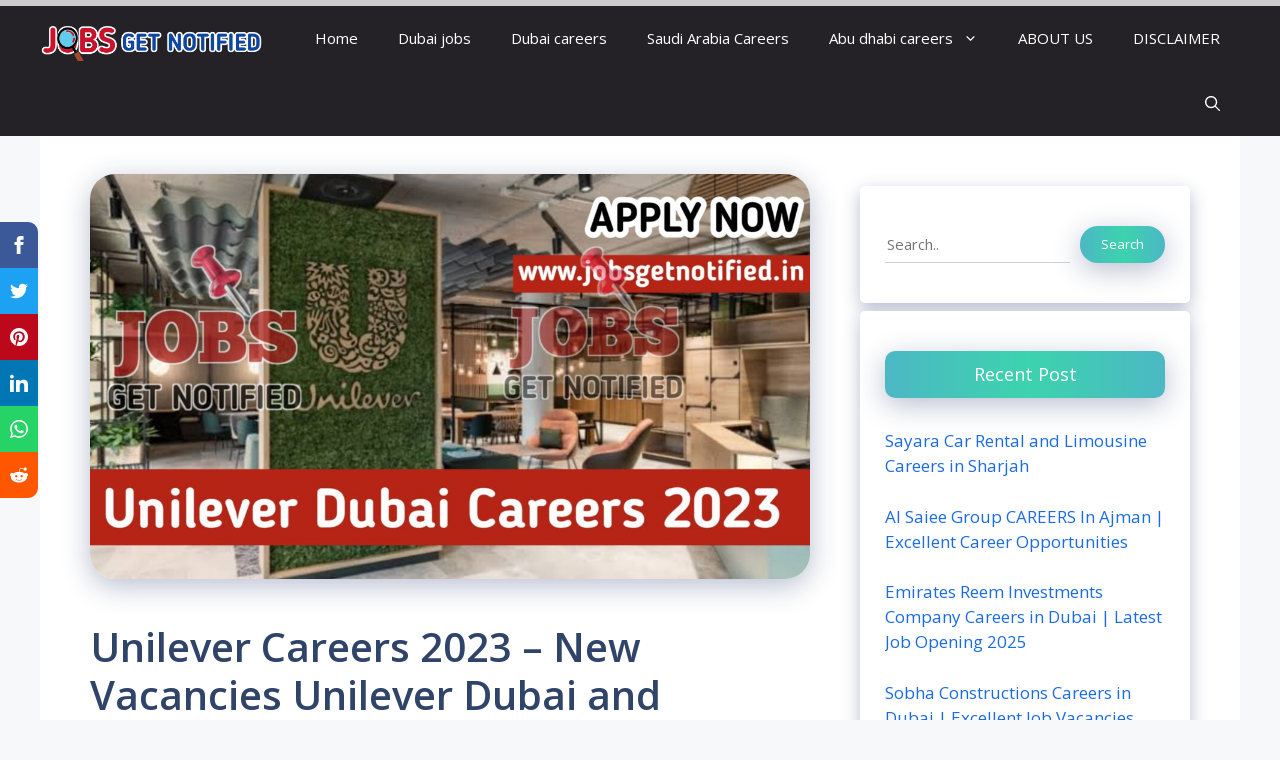

--- FILE ---
content_type: text/html; charset=utf-8
request_url: https://www.google.com/recaptcha/api2/aframe
body_size: 265
content:
<!DOCTYPE HTML><html><head><meta http-equiv="content-type" content="text/html; charset=UTF-8"></head><body><script nonce="-qhifLbS258nW2EtZjCKQw">/** Anti-fraud and anti-abuse applications only. See google.com/recaptcha */ try{var clients={'sodar':'https://pagead2.googlesyndication.com/pagead/sodar?'};window.addEventListener("message",function(a){try{if(a.source===window.parent){var b=JSON.parse(a.data);var c=clients[b['id']];if(c){var d=document.createElement('img');d.src=c+b['params']+'&rc='+(localStorage.getItem("rc::a")?sessionStorage.getItem("rc::b"):"");window.document.body.appendChild(d);sessionStorage.setItem("rc::e",parseInt(sessionStorage.getItem("rc::e")||0)+1);localStorage.setItem("rc::h",'1768652468601');}}}catch(b){}});window.parent.postMessage("_grecaptcha_ready", "*");}catch(b){}</script></body></html>